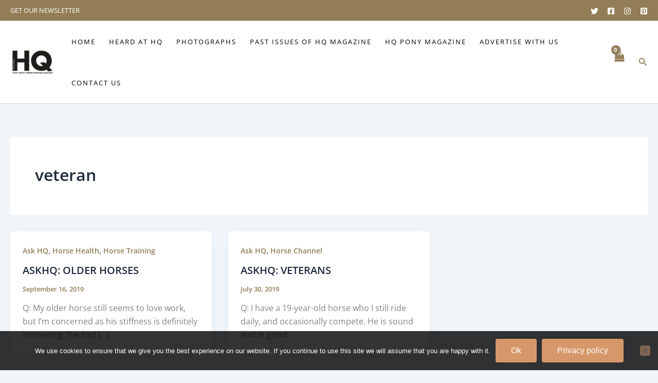

--- FILE ---
content_type: text/html; charset=utf-8
request_url: https://www.google.com/recaptcha/api2/aframe
body_size: 265
content:
<!DOCTYPE HTML><html><head><meta http-equiv="content-type" content="text/html; charset=UTF-8"></head><body><script nonce="7TKwaU0J9M62oiQnOJT9rg">/** Anti-fraud and anti-abuse applications only. See google.com/recaptcha */ try{var clients={'sodar':'https://pagead2.googlesyndication.com/pagead/sodar?'};window.addEventListener("message",function(a){try{if(a.source===window.parent){var b=JSON.parse(a.data);var c=clients[b['id']];if(c){var d=document.createElement('img');d.src=c+b['params']+'&rc='+(localStorage.getItem("rc::a")?sessionStorage.getItem("rc::b"):"");window.document.body.appendChild(d);sessionStorage.setItem("rc::e",parseInt(sessionStorage.getItem("rc::e")||0)+1);localStorage.setItem("rc::h",'1768677031806');}}}catch(b){}});window.parent.postMessage("_grecaptcha_ready", "*");}catch(b){}</script></body></html>

--- FILE ---
content_type: text/css
request_url: https://hqmag.b-cdn.net/wp-content/uploads/elementor/css/post-11667.css?ver=1765941211
body_size: 379
content:
.elementor-kit-11667{--e-global-color-primary:#202020;--e-global-color-secondary:#B7B4B4;--e-global-color-text:#707070;--e-global-color-accent:#F6121C;--e-global-color-5c44b4b9:#6EC1E4;--e-global-color-7a1fc657:#54595F;--e-global-color-255b8e0e:#7A7A7A;--e-global-color-5d0c7f09:#61CE70;--e-global-color-1b73066:#4054B2;--e-global-color-62de72a6:#23A455;--e-global-color-446f87cd:#000;--e-global-color-eba6168:#FFF;--e-global-color-11fd882:#D6986A;--e-global-typography-primary-font-family:"Cormorant Garamond";--e-global-typography-primary-font-weight:600;--e-global-typography-secondary-font-family:"Open Sans";--e-global-typography-secondary-font-weight:400;--e-global-typography-text-font-family:"Open Sans";--e-global-typography-text-font-weight:400;--e-global-typography-accent-font-family:"Lato";--e-global-typography-accent-font-weight:500;}.elementor-kit-11667 button,.elementor-kit-11667 input[type="button"],.elementor-kit-11667 input[type="submit"],.elementor-kit-11667 .elementor-button{background-color:var( --e-global-color-11fd882 );color:#FFFFFF;}.elementor-kit-11667 button:hover,.elementor-kit-11667 button:focus,.elementor-kit-11667 input[type="button"]:hover,.elementor-kit-11667 input[type="button"]:focus,.elementor-kit-11667 input[type="submit"]:hover,.elementor-kit-11667 input[type="submit"]:focus,.elementor-kit-11667 .elementor-button:hover,.elementor-kit-11667 .elementor-button:focus{background-color:#000000;color:var( --e-global-color-11fd882 );}.elementor-kit-11667 e-page-transition{background-color:#FFBC7D;}.elementor-kit-11667 a:hover{color:#FFB72B;}.elementor-section.elementor-section-boxed > .elementor-container{max-width:1140px;}.e-con{--container-max-width:1140px;}.elementor-widget:not(:last-child){margin-block-end:20px;}.elementor-element{--widgets-spacing:20px 20px;--widgets-spacing-row:20px;--widgets-spacing-column:20px;}{}h1.entry-title{display:var(--page-title-display);}@media(max-width:1024px){.elementor-section.elementor-section-boxed > .elementor-container{max-width:1024px;}.e-con{--container-max-width:1024px;}}@media(max-width:767px){.elementor-section.elementor-section-boxed > .elementor-container{max-width:767px;}.e-con{--container-max-width:767px;}}

--- FILE ---
content_type: text/css
request_url: https://hqmag.b-cdn.net/wp-content/uploads/elementor/css/post-18931.css?ver=1765941211
body_size: 536
content:
.elementor-18931 .elementor-element.elementor-element-1d34abf1 > .elementor-container > .elementor-column > .elementor-widget-wrap{align-content:center;align-items:center;}.elementor-18931 .elementor-element.elementor-element-1d34abf1:not(.elementor-motion-effects-element-type-background), .elementor-18931 .elementor-element.elementor-element-1d34abf1 > .elementor-motion-effects-container > .elementor-motion-effects-layer{background-color:#FBFAF4;}.elementor-18931 .elementor-element.elementor-element-1d34abf1 > .elementor-container{min-height:511px;}.elementor-18931 .elementor-element.elementor-element-1d34abf1{transition:background 0.3s, border 0.3s, border-radius 0.3s, box-shadow 0.3s;margin-top:0px;margin-bottom:0px;padding:0px 0px 0px 0px;}.elementor-18931 .elementor-element.elementor-element-1d34abf1 > .elementor-background-overlay{transition:background 0.3s, border-radius 0.3s, opacity 0.3s;}.elementor-18931 .elementor-element.elementor-element-4df62219:not(.elementor-motion-effects-element-type-background) > .elementor-widget-wrap, .elementor-18931 .elementor-element.elementor-element-4df62219 > .elementor-widget-wrap > .elementor-motion-effects-container > .elementor-motion-effects-layer{background-position:-273px 0px;background-size:cover;}.elementor-18931 .elementor-element.elementor-element-4df62219 > .elementor-element-populated{transition:background 0.3s, border 0.3s, border-radius 0.3s, box-shadow 0.3s;margin:0px 0px 0px 0px;--e-column-margin-right:0px;--e-column-margin-left:0px;padding:0px 0px 0px 0px;}.elementor-18931 .elementor-element.elementor-element-4df62219 > .elementor-element-populated > .elementor-background-overlay{transition:background 0.3s, border-radius 0.3s, opacity 0.3s;}.elementor-18931 .elementor-element.elementor-element-349e0810 > .elementor-element-populated{padding:0px 25px 0px 24px;}.elementor-widget-heading .elementor-heading-title{font-family:var( --e-global-typography-primary-font-family ), Sans-serif;font-weight:var( --e-global-typography-primary-font-weight );color:var( --e-global-color-primary );}.elementor-18931 .elementor-element.elementor-element-d14de84 .elementor-heading-title{font-family:"Cormorant Garamond", Sans-serif;font-size:36px;font-weight:600;color:#000000;}.elementor-widget-text-editor{font-family:var( --e-global-typography-text-font-family ), Sans-serif;font-weight:var( --e-global-typography-text-font-weight );color:var( --e-global-color-text );}.elementor-widget-text-editor.elementor-drop-cap-view-stacked .elementor-drop-cap{background-color:var( --e-global-color-primary );}.elementor-widget-text-editor.elementor-drop-cap-view-framed .elementor-drop-cap, .elementor-widget-text-editor.elementor-drop-cap-view-default .elementor-drop-cap{color:var( --e-global-color-primary );border-color:var( --e-global-color-primary );}.elementor-18931 .elementor-element.elementor-element-1e00da33{font-family:"Open Sans", Sans-serif;font-size:16px;font-weight:400;}#elementor-popup-modal-18931 .dialog-widget-content{animation-duration:1.2s;box-shadow:2px 8px 23px 3px rgba(0,0,0,0.2);}#elementor-popup-modal-18931{background-color:#00000073;justify-content:center;align-items:center;pointer-events:all;}#elementor-popup-modal-18931 .dialog-message{width:803px;height:auto;}#elementor-popup-modal-18931 .dialog-close-button{display:flex;}@media(min-width:768px){.elementor-18931 .elementor-element.elementor-element-4df62219{width:50%;}.elementor-18931 .elementor-element.elementor-element-349e0810{width:50%;}}@media(max-width:1024px){.elementor-18931 .elementor-element.elementor-element-4df62219:not(.elementor-motion-effects-element-type-background) > .elementor-widget-wrap, .elementor-18931 .elementor-element.elementor-element-4df62219 > .elementor-widget-wrap > .elementor-motion-effects-container > .elementor-motion-effects-layer{background-position:0px 0px;}}@media(max-width:767px){.elementor-18931 .elementor-element.elementor-element-4df62219:not(.elementor-motion-effects-element-type-background) > .elementor-widget-wrap, .elementor-18931 .elementor-element.elementor-element-4df62219 > .elementor-widget-wrap > .elementor-motion-effects-container > .elementor-motion-effects-layer{background-position:0px 0px;}}

--- FILE ---
content_type: text/javascript
request_url: https://hqmag.b-cdn.net/wp-content/cache/speedycache/hqmagazine.co.za/assets/9d10c152be807ca5-script.js
body_size: 519
content:
jQuery(function ($){
class TextUnfoldWidgetHandlerClass extends elementorModules.frontend.handlers.Base {
getDefaultSettings(){
return {
selectors: {
readMoreSelector: '.fswp-elt--read-more',
},
};}
getDefaultElements(){
const selectors=this.getSettings('selectors');
return {
$readMoreSelector: this.$element.find(selectors.readMoreSelector),
};}
findElement(selector){
const $mainElement=this.$element;
return $mainElement.find(selector).filter(function (){
return $(this).closest('.elementor-element').is($mainElement);
});
}
bindEvents(){
let content=this.findElement('.fswp-elt--read-more-content');
let readMoreButton=this.elements.$readMoreSelector;
let readMoreText=this.elements.$readMoreSelector.data('more');
let readLessText=this.elements.$readMoreSelector.data('less');
let handler=this;
readMoreButton.on('click', function (e){
e.preventDefault();
let containerHeight=handler.elements.$readMoreSelector.data('height');
$(this).toggleClass('more');
if(!$(this).hasClass('more')){
let orginalHeight=content.css('height', 'auto').height();
content.height(containerHeight);
$(content).animate({
height: orginalHeight
}, 200);
$(this).find('.fswp-elt--read-more-text').html(readLessText);
if($(this).hasClass('show-icon')){
$(this).find('.fswp-elt--read-more-icon.more').hide();
$(this).find('.fswp-elt--read-more-icon.less').show();
}}else{
content.animate({
height: containerHeight,
}, 200);
$(this).find('.fswp-elt--read-more-text').html(readMoreText);
if($(this).hasClass('show-icon')){
$(this).find('.fswp-elt--read-more-icon.more').show();
$(this).find('.fswp-elt--read-more-icon.less').hide();
}}
});
}}
if(window.elementorFrontend){
elementorFrontend.elementsHandler.attachHandler('fswp-text-unfold', TextUnfoldWidgetHandlerClass);
if(elementorFrontend.isEditMode()){
elementor.hooks.addAction('panel/open_editor/widget/fswp-text-unfold', function (panel, model, view){
let height=model.attributes.settings.attributes.height['size']
panel.$el.on('click change keyup keydown input', function (){
let newHeight=model.attributes.settings.attributes.height['size']
if(height!==newHeight){
height=newHeight;
$(view.el).find('.fswp-elt--read-more').data('height', height);
if($(view.el).find('.fswp-elt--read-more').hasClass('more')){
$(view.el).find('.fswp-elt--read-more-content').height(height);
}}
});
});
}}
});


--- FILE ---
content_type: text/javascript
request_url: https://hqmag.b-cdn.net/wp-content/cache/speedycache/hqmagazine.co.za/assets/6570db46a73d2759-combined.js
body_size: 6153
content:
!function(){if("function"==typeof window.CustomEvent)return!1;function e(e,t){t=t||{bubbles:!1,cancelable:!1,detail:void 0};var n=document.createEvent("CustomEvent");return n.initCustomEvent(e,t.bubbles,t.cancelable,t.detail),n}e.prototype=window.Event.prototype,window.CustomEvent=e}(),function(){var e=function(e){return new RegExp("(^|)"+e+"(|$)")},t=function(e,t,n){for(var i=0;i<e.length;i++)t.call(n,e[i])};function n(e){this.element=e}n.prototype={add:function(){t(arguments,(function(e){this.contains(e)||(this.element.className+=this.element.className.length>0?" "+e:e)}),this)},remove:function(){t(arguments,(function(t){this.element.className=this.element.className.replace(e(t),"")}),this)},toggle:function(e){return this.contains(e)?(this.remove(e),!1):(this.add(e),!0)},contains:function(t){return e(t).test(this.element.className)},replace:function(e,t){this.remove(e),this.add(t)}},"classList"in Element.prototype||Object.defineProperty(Element.prototype,"classList",{get:function(){return new n(this)}}),window.DOMTokenList&&null==DOMTokenList.prototype.replace&&(DOMTokenList.prototype.replace=n.prototype.replace)}(),function(e,t,n){var i=new function(){this.cookiesAccepted=null,this.noticeContainer=null,this.setStatus=function(n){var i=this,o="",s="",c=new Date,a=new Date;cnArgs.onScroll&&e.removeEventListener("scroll",this.handleScroll),"accept"===n?(n="true",a.setTime(parseInt(c.getTime())+1e3*parseInt(cnArgs.cookieTime))):(n="false",a.setTime(parseInt(c.getTime())+1e3*parseInt(cnArgs.cookieTimeRejected))),cnArgs.globalCookie&&(o=this.getDomain(t.location.hostname)),"localhost"===t.location.hostname&&(s=t.location.pathname.split("/")[1]);var r="";"https:"===t.location.protocol&&(r=";secure"),t.cookie=cnArgs.cookieName+"="+n+";expires="+a.toUTCString()+";path=/"+s+";domain="+o+r,this.cookiesAccepted="true"===n;var l=new CustomEvent("setCookieNotice",{detail:{value:n,time:c,expires:a,data:cnArgs}});if(t.dispatchEvent(l),this.setBodyClass(["cookies-set","true"===n?"cookies-accepted":"cookies-refused"]),this.hideCookieNotice(),"automatic"===cnArgs.revokeCookiesOpt&&(this.noticeContainer.addEventListener("animationend",(function e(){i.noticeContainer.removeEventListener("animationend",e),i.showRevokeNotice()})),this.noticeContainer.addEventListener("webkitAnimationEnd",(function e(){i.noticeContainer.removeEventListener("webkitAnimationEnd",e),i.showRevokeNotice()}))),cnArgs.redirection&&("true"===n&&null===this.cookiesAccepted||n!==this.cookiesAccepted&&null!==this.cookiesAccepted)){var d=e.location.protocol+"//",h=e.location.host+"/"+e.location.pathname;cnArgs.cache?(d=d+h.replace("//","/")+(""===e.location.search?"?":e.location.search+"&")+"cn-reloaded=1"+e.location.hash,e.location.href=d):(d=d+h.replace("//","/")+e.location.search+e.location.hash,e.location.reload(!0))}else;},this.getDomain=function(e){new RegExp(/https?:\/\//).test(e)||(e="http://"+e);var t=new URL(e).hostname.split(".");return t.slice(0).slice(-(4===t.length?3:2)).join(".")},this.getStatus=function(e){var n=("; "+t.cookie).split("; cookie_notice_accepted=");if(2===n.length){var i=n.pop().split(";").shift();return e?"true"===i:i}return null},this.showCookieNotice=function(){var e=this,n=new CustomEvent("showCookieNotice",{detail:{data:cnArgs}});t.dispatchEvent(n),this.noticeContainer.classList.remove("cookie-notice-hidden"),this.noticeContainer.classList.add("cn-animated"),this.noticeContainer.classList.add("cookie-notice-visible"),this.noticeContainer.addEventListener("animationend",(function t(){e.noticeContainer.removeEventListener("animationend",t),e.noticeContainer.classList.remove("cn-animated")})),this.noticeContainer.addEventListener("webkitAnimationEnd",(function t(){e.noticeContainer.removeEventListener("webkitAnimationEnd",t),e.noticeContainer.classList.remove("cn-animated")}))},this.hideCookieNotice=function(){var e=this,n=new CustomEvent("hideCookieNotice",{detail:{data:cnArgs}});t.dispatchEvent(n),this.noticeContainer.classList.add("cn-animated"),this.noticeContainer.classList.remove("cookie-notice-visible"),this.noticeContainer.addEventListener("animationend",(function t(){e.noticeContainer.removeEventListener("animationend",t),e.noticeContainer.classList.remove("cn-animated"),e.noticeContainer.classList.add("cookie-notice-hidden")})),this.noticeContainer.addEventListener("webkitAnimationEnd",(function t(){e.noticeContainer.removeEventListener("webkitAnimationEnd",t),e.noticeContainer.classList.remove("cn-animated"),e.noticeContainer.classList.add("cookie-notice-hidden")}))},this.showRevokeNotice=function(){var e=this,n=new CustomEvent("showRevokeNotice",{detail:{data:cnArgs}});t.dispatchEvent(n),this.noticeContainer.classList.remove("cookie-revoke-hidden"),this.noticeContainer.classList.add("cn-animated"),this.noticeContainer.classList.add("cookie-revoke-visible"),this.noticeContainer.addEventListener("animationend",(function t(){e.noticeContainer.removeEventListener("animationend",t),e.noticeContainer.classList.remove("cn-animated")})),this.noticeContainer.addEventListener("webkitAnimationEnd",(function t(){e.noticeContainer.removeEventListener("webkitAnimationEnd",t),e.noticeContainer.classList.remove("cn-animated")}))},this.hideRevokeNotice=function(){var e=this,n=new CustomEvent("hideRevokeNotice",{detail:{data:cnArgs}});t.dispatchEvent(n),this.noticeContainer.classList.add("cn-animated"),this.noticeContainer.classList.remove("cookie-revoke-visible"),this.noticeContainer.addEventListener("animationend",(function t(){e.noticeContainer.removeEventListener("animationend",t),e.noticeContainer.classList.remove("cn-animated"),e.noticeContainer.classList.add("cookie-revoke-hidden")})),this.noticeContainer.addEventListener("webkitAnimationEnd",(function t(){e.noticeContainer.removeEventListener("webkitAnimationEnd",t),e.noticeContainer.classList.remove("cn-animated"),e.noticeContainer.classList.add("cookie-revoke-hidden")}))},this.setBodyClass=function(e){t.body.classList.remove("cookies-revoke"),t.body.classList.remove("cookies-accepted"),t.body.classList.remove("cookies-refused"),t.body.classList.remove("cookies-set"),t.body.classList.remove("cookies-not-set");for(var n=0;n<e.length;n++)t.body.classList.add(e[n])},this.handleScroll=function(){(e.pageYOffset||(t.documentElement||t.body.parentNode||t.body).scrollTop)>parseInt(cnArgs.onScrollOffset)&&this.setStatus("accept")},this.getClosest=function(e,n){for(Element.prototype.matches||(Element.prototype.matches=Element.prototype.matchesSelector||Element.prototype.mozMatchesSelector||Element.prototype.msMatchesSelector||Element.prototype.oMatchesSelector||Element.prototype.webkitMatchesSelector||function(e){for(var t=(this.document||this.ownerDocument).querySelectorAll(e),n=t.length;--n>=0&&t.item(n)!==this;);return n>-1});e&&e!==t;e=e.parentNode)if(e.matches(n))return e;return null},this.inIframe=function(){try{return e.self!==e.top}catch(e){return!0}},this.init=function(){var n=this;if(!0!==this.inIframe()&&(this.cookiesAccepted=this.getStatus(!0),this.noticeContainer=t.getElementById("cookie-notice"),this.noticeContainer)){var i=t.getElementsByClassName("cn-set-cookie"),o=t.getElementsByClassName("cn-revoke-cookie"),s=t.getElementById("cn-more-info"),c=t.getElementById("cn-close-notice");this.noticeContainer.classList.add("cn-effect-"+cnArgs.hideEffect),null===this.cookiesAccepted?(cnArgs.onScroll&&e.addEventListener("scroll",(function(e){n.handleScroll()})),cnArgs.onClick&&e.addEventListener("click",(function(e){null===n.getClosest(e.target,"#cookie-notice")&&n.setStatus("accept")}),!0),this.setBodyClass(["cookies-not-set"]),this.showCookieNotice()):(this.setBodyClass(["cookies-set",!0===this.cookiesAccepted?"cookies-accepted":"cookies-refused"]),cnArgs.revokeCookies&&"automatic"===cnArgs.revokeCookiesOpt&&this.showRevokeNotice());for(var a=0;a<i.length;a++)i[a].addEventListener("click",(function(e){e.preventDefault(),e.stopPropagation(),n.setStatus(this.dataset.cookieSet)}));null!==s&&s.addEventListener("click",(function(t){var n=this.dataset.linkUrl||this.getAttribute("href"),i=this.dataset.linkTarget||this.getAttribute("target")||"_self";if(!n)return;t.preventDefault(),t.stopPropagation(),e.open(n,i)})),null!==c&&(c.addEventListener("keydown",(function(e){("Enter"===e.key||" "===e.key||"Spacebar"===e.key||13===e.keyCode||32===e.keyCode)&&(e.preventDefault(),e.stopPropagation(),n.setStatus("reject"))})),c.addEventListener("click",(function(e){e.preventDefault(),e.stopPropagation(),n.setStatus("reject")})));for(a=0;a<o.length;a++)o[a].addEventListener("click",(function(e){e.preventDefault(),n.noticeContainer.classList.contains("cookie-revoke-visible")?(n.hideRevokeNotice(),n.noticeContainer.addEventListener("animationend",(function e(){n.noticeContainer.removeEventListener("animationend",e),n.showCookieNotice()})),n.noticeContainer.addEventListener("webkitAnimationEnd",(function e(){n.noticeContainer.removeEventListener("webkitAnimationEnd",e),n.showCookieNotice()}))):n.noticeContainer.classList.contains("cookie-notice-hidden")&&n.noticeContainer.classList.contains("cookie-revoke-hidden")&&n.showCookieNotice()}))}}};e.addEventListener("load",(function(){i.init()}),!1)}(window,document);
(function($){
'use strict';
/**
* All of the code for your public-facing JavaScript source
* should reside in this file.
*
* Note: It has been assumed you will write jQuery code here, so the
* $ function reference has been prepared for usage within the scope
* of this function.
*
* This enables you to define handlers, for when the DOM is ready:
*
* $(function(){
*
* });
*
* When the window is loaded:
*
* $(window).load(function(){
*
* });
*
* ...and/or other possibilities.
*
* Ideally, it is not considered best practise to attach more than a
* single DOM-ready or window-load handler for a particular page.
* Although scripts in the WordPress core, Plugins and Themes may be
* practising this, we should strive to set a better example in our own work.
*/
jQuery(document).ready(function($){
$('.wps_sfw_subs_box-button').on('click', function(e){
e.preventDefault();
$('#wps_sfw_subs_box-popup').css('display','flex');
$('#wps_sfw_subs_box-popup').fadeIn();
});
$('.wps_sfw_subs_box-close, #wps_sfw_subs_box-popup').on('click', function(){
$('#wps_sfw_subs_box-popup').fadeOut();
});
$('.wps_sfw_subs_box-content').on('click', function(e){
e.stopPropagation();
});
$('.wps_sfw_sub_box_prod_add_btn').on('click', function(e){
e.preventDefault();
let $btn=$(this);
let $input=$btn.prev('.wps_sfw_sub_box_prod_count');
let $minusBtn=$input.prev('.wps_sfw_sub_box_prod_minus_btn');
let count=parseInt($input.val())||0;
var wps_sfw_sub_box_price=$btn.prev('.wps_sfw_sub_box_prod_count').data('wps_sfw_sub_box_price');
var wps_sfw_subscription_box_price=$('.wps_sfw-sb-cta-total').data('wps_sfw_subscription_box_price');
if(wps_sfw_subscription_box_price==0){
var existing_price=parseFloat($('.wps_sfw-sb-cta-total span').text())||0;
var wps_sfw_sub_box_total=existing_price + wps_sfw_sub_box_price;
$('.wps_sfw-sb-cta-total span').text(wps_sfw_sub_box_total.toFixed(2));
}
count=count + 1;
$input.val(count).show();
$minusBtn.show();
});
$('.wps_sfw_sub_box_prod_minus_btn').on('click', function(e){
e.preventDefault();
let $btn=$(this);
let $input=$btn.next('.wps_sfw_sub_box_prod_count');
let count=parseInt($input.val())||0;
let $plusbtn=$('.wps_sfw_sub_box_prod_add_btn');
$plusbtn.show();
var wps_sfw_sub_box_price=$btn.next('.wps_sfw_sub_box_prod_count').data('wps_sfw_sub_box_price');
var wps_sfw_subscription_box_price=$('.wps_sfw-sb-cta-total').data('wps_sfw_subscription_box_price');
if(wps_sfw_subscription_box_price==0){
var existing_price=parseFloat($('.wps_sfw-sb-cta-total span').text())||0;
var wps_sfw_sub_box_total=existing_price - wps_sfw_sub_box_price;
$('.wps_sfw-sb-cta-total span').text(wps_sfw_sub_box_total.toFixed(2));
}
count=count - 1;
$input.val(count)
if(count==0){
$input.val(count).hide();
$btn.hide();
}});
$('.wps_sfw-empty-cart').on('click', function(){
console.log('Empty Cart button clicked');
$.ajax({
url: sfw_public_param.ajaxurl,
type: 'POST',
data: {
action: 'wps_sfw_sub_box_empty_cart',
nonce: sfw_public_param.sfw_public_nonce,
},
success: function(response){
console.log('Cart emptied:', response);
alert('Your cart has been emptied!');
$('.wps_sfw-empty-cart').hide();
$(document.body).trigger('updated_cart_totals');
}});
});
$('.wps_sfw_product_page-empty-cart').on('click', function(){
console.log('Empty Cart button clicked');
$.ajax({
url: sfw_public_param.ajaxurl,
type: 'POST',
data: {
action: 'wps_sfw_sub_box_empty_cart',
nonce: sfw_public_param.sfw_public_nonce,
},
success: function(response){
console.log('Cart emptied:', response);
alert('Your cart has been emptied!');
$(document.body).trigger('updated_cart_totals');
window.location.assign(window.location.href);
}});
});
$('#wps_sfw_subs_box-form').on('submit', function (e){
e.preventDefault();
var $form=$('#wps_sfw_subs_box-form');
var $current=$form.find('.wps_sfw-sb-step:visible');
if(!validateStep($current)){
e.preventDefault();
return false;
}
let wps_sfw_subscription_product_id=$('.wps_sfw_subscription_product_id').data('subscription-box-id');
let formData={
products: [],
total: $('.wps_sfw-sb-cta-total>span').text(),
wps_sfw_subscription_product_id: wps_sfw_subscription_product_id,
};
$('.wps_sfw_sub_box_prod_container .wps_sfw_sub_box_prod_item').each(function (){
let container=$(this);
let productId=container.find('.wps_sfw_sub_box_prod_add_btn').data('product-id');
let quantity=container.find('.wps_sfw_sub_box_prod_count').val();
if(productId&&quantity > 0){
formData.products.push({
product_id: productId,
quantity: quantity
});
}});
if(formData.products.length===0){
$('.wps_sfw_subscription_box_error_notice').text('No products selected. Please add at least one product.').show();
setTimeout(function(){
$('.wps_sfw_subscription_box_error_notice').fadeOut(500);
}, 5000);
return;
}
$.ajax({
url: sfw_public_param.ajaxurl,
type: 'POST',
data: {
action: 'wps_sfw_handle_subscription_box',
subscription_data: JSON.stringify(formData),
nonce: sfw_public_param.sfw_public_nonce,
},
success: function (response){
console.log('Server Response:', response);
if(response.message==="Subscription added to cart!"){
window.location.href=sfw_public_param.cart_url;
}else{
$('.wps_sfw_subscription_box_error_notice').html((response.data||'Something went wrong.')).show();
$('.wps_sfw-empty-cart').show();
setTimeout(function(){
$('.wps_sfw_subscription_box_error_notice').fadeOut(500);
}, 5000);
}},
error: function (error){
console.error('Error:', error);
$('.wps_sfw_subscription_box_error_notice').text('Failed to process request.').show();
setTimeout(function(){
$('.wps_sfw_subscription_box_error_notice').fadeOut(500);
}, 5000);
}});
});
$(document).on('click','.wps_show_customer_subscription_box_popup', function(e){
e.preventDefault();
$(this).next('.wps-attached-products-popup').addClass('active_customer_popup');
});
$(document).on('click','.wps_sfw_customer_close_popup', function(e){
$(this).parent('.wps-attached-products-popup').removeClass('active_customer_popup');
});
var $form=$('#wps_sfw_subs_box-form');
if(!$form.length) return;
var totalSteps=$form.find('.wps_sfw-sb-step').length;
var $prevBtn=$form.find('.wps_sfw-sb-prev');
var $nextBtn=$form.find('.wps_sfw-sb-next');
var $addBtn=$form.find('.wps_sfw_subscription_product_id');
var $error=$form.find('.wps_sfw_subscription_box_error_notice');
function showError(msg){
$error.text(msg).show();
setTimeout(function(){
$error.fadeOut(500);
}, 5000);
}
function clearError(){
$error.hide().text('');
}
function validateStep($step){
var min=parseInt($step.data('min-num'), 10)||0;
var max=parseInt($step.data('max-num'), 10)||0;
if(min===0&&max===0){ return true; }
var totalQty=0;
$step.find('.wps_sfw_sub_box_prod_count').each(function(){
totalQty +=parseInt($(this).val(), 10)||0;
});
console.log(totalQty, min, max);
if(min&&totalQty < min){
showError("Please select at least " + min + " products in this step.");
return false;
}
if(max&&totalQty > max){
showError("You can select maximum " + max + " products in this step.");
return false;
}
return true;
}
function showStep(index){
$form.find('.wps_sfw-sb-step').hide();
$form.find('.wps_sfw-sb-step[data-step-index="'+index+'"]').show();
clearError();
if(index <=1){
$prevBtn.hide();
}else{
$prevBtn.show().data('goto', index-1);
}
if(index >=totalSteps){
$nextBtn.hide();
$addBtn.show();
}else{
$nextBtn.show().data('goto', index+1);
$addBtn.hide();
}}
showStep(1);
$prevBtn.on('click', function(e){
e.preventDefault();
var gotoIndex=parseInt($(this).data('goto'), 10);
showStep(gotoIndex);
});
$nextBtn.on('click', function(e){
e.preventDefault();
var $current=$form.find('.wps_sfw-sb-step:visible');
if(!validateStep($current)){
e.preventDefault();
return false;
}
var gotoIndex=parseInt($(this).data('goto'), 10);
showStep(gotoIndex);
});
$form.on('submit', function(e){
var $current=$form.find('.wps_sfw-sb-step:visible');
if(!validateStep($current)){
e.preventDefault();
return false;
}});
});
})(jQuery);
!function(e,t){"object"==typeof exports&&"undefined"!=typeof module?module.exports=t():"function"==typeof define&&define.amd?define(t):(e="undefined"!=typeof globalThis?globalThis:e||self,function(){var n=e.Cookies,o=e.Cookies=t();o.noConflict=function(){return e.Cookies=n,o}}())}(this,function(){"use strict";function e(e){for(var t=1;t<arguments.length;t++){var n=arguments[t];for(var o in n)e[o]=n[o]}return e}return function t(n,o){function r(t,r,i){if("undefined"!=typeof document){"number"==typeof(i=e({},o,i)).expires&&(i.expires=new Date(Date.now()+864e5*i.expires)),i.expires&&(i.expires=i.expires.toUTCString()),t=encodeURIComponent(t).replace(/%(2[346B]|5E|60|7C)/g,decodeURIComponent).replace(/[()]/g,escape);var c="";for(var u in i)i[u]&&(c+="; "+u,!0!==i[u]&&(c+="="+i[u].split(";")[0]));return document.cookie=t+"="+n.write(r,t)+c}}return Object.create({set:r,get:function(e){if("undefined"!=typeof document&&(!arguments.length||e)){for(var t=document.cookie?document.cookie.split("; "):[],o={},r=0;r<t.length;r++){var i=t[r].split("="),c=i.slice(1).join("=");try{var u=decodeURIComponent(i[0]);if(o[u]=n.read(c,u),e===u)break}catch(f){}}return e?o[e]:o}},remove:function(t,n){r(t,"",e({},n,{expires:-1}))},withAttributes:function(n){return t(this.converter,e({},this.attributes,n))},withConverter:function(n){return t(e({},this.converter,n),this.attributes)}},{attributes:{value:Object.freeze(o)},converter:{value:Object.freeze(n)}})}({read:function(e){return'"'===e[0]&&(e=e.slice(1,-1)),e.replace(/(%[\dA-F]{2})+/gi,decodeURIComponent)},write:function(e){return encodeURIComponent(e).replace(/%(2[346BF]|3[AC-F]|40|5[BDE]|60|7[BCD])/g,decodeURIComponent)}},{path:"/"})});
function on_keydown_remove_from_cart(e){" "===e.key&&(e.preventDefault(),e.currentTarget.click())}function focus_populate_live_region(){var e=["woocommerce-message","woocommerce-error","wc-block-components-notice-banner"].map(function(e){return"."+e+'[role="alert"]'}).join(", "),o=document.querySelectorAll(e);if(0!==o.length){var t=o[0];t.setAttribute("tabindex","-1");var n=setTimeout(function(){t.focus(),clearTimeout(n)},500)}}function refresh_sorted_by_live_region(){var e=document.querySelector(".woocommerce-result-count");if(e){var o=e.innerHTML;e.setAttribute("aria-hidden","true");var t=setTimeout(function(){e.setAttribute("aria-hidden","false"),e.innerHTML="",e.innerHTML=o,clearTimeout(t)},2e3)}}function on_document_ready(){focus_populate_live_region(),refresh_sorted_by_live_region()}jQuery(function(e){e(".woocommerce-ordering").on("change","select.orderby",function(){e(this).closest("form").trigger("submit")}),e("input.qty:not(.product-quantity input.qty)").each(function(){var o=parseFloat(e(this).attr("min"));o>=0&&parseFloat(e(this).val())<o&&e(this).val(o)});var o="store_notice"+(e(".woocommerce-store-notice").data("noticeId")||"");if("hidden"===Cookies.get(o))e(".woocommerce-store-notice").hide();else{function t(o){["Enter"," "].includes(o.key)&&(o.preventDefault(),e(".woocommerce-store-notice__dismiss-link").click())}e(".woocommerce-store-notice").show(),e(".woocommerce-store-notice__dismiss-link").on("click",function n(r){Cookies.set(o,"hidden",{path:"/"}),e(".woocommerce-store-notice").hide(),r.preventDefault(),e(".woocommerce-store-notice__dismiss-link").off("click",n).off("keydown",t)}).on("keydown",t)}e(".woocommerce-input-wrapper span.description").length&&e(document.body).on("click",function(){e(".woocommerce-input-wrapper span.description:visible").prop("aria-hidden",!0).slideUp(250)}),e(".woocommerce-input-wrapper").on("click",function(e){e.stopPropagation()}),e(".woocommerce-input-wrapper :input").on("keydown",function(o){var t=e(this).parent().find("span.description");if(27===o.which&&t.length&&t.is(":visible"))return t.prop("aria-hidden",!0).slideUp(250),o.preventDefault(),!1}).on("click focus",function(){var o=e(this).parent(),t=o.find("span.description");o.addClass("currentTarget"),e(".woocommerce-input-wrapper:not(.currentTarget) span.description:visible").prop("aria-hidden",!0).slideUp(250),t.length&&t.is(":hidden")&&t.prop("aria-hidden",!1).slideDown(250),o.removeClass("currentTarget")}),e.scroll_to_notices=function(o){o.length&&e("html, body").animate({scrollTop:o.offset().top-100},1e3)},e('.woocommerce form .woocommerce-Input[type="password"]').wrap('<span class="password-input"></span>'),e(".woocommerce form input").filter(":password").parent("span").addClass("password-input"),e(".password-input").each(function(){const o=e(this).find("input").attr("id");e(this).append('<button type="button" class="show-password-input" aria-label="'+woocommerce_params.i18n_password_show+'" aria-describedBy="'+o+'"></button>')}),e(".show-password-input").on("click",function(o){o.preventDefault(),e(this).hasClass("display-password")?(e(this).removeClass("display-password"),e(this).attr("aria-label",woocommerce_params.i18n_password_show)):(e(this).addClass("display-password"),e(this).attr("aria-label",woocommerce_params.i18n_password_hide)),e(this).hasClass("display-password")?e(this).siblings(['input[type="password"]']).prop("type","text"):e(this).siblings('input[type="text"]').prop("type","password"),e(this).siblings("input").focus()}),e("a.coming-soon-footer-banner-dismiss").on("click",function(o){var t=e(o.target);e.ajax({type:"post",url:t.data("rest-url"),data:{woocommerce_meta:{coming_soon_banner_dismissed:"yes"}},beforeSend:function(e){e.setRequestHeader("X-WP-Nonce",t.data("rest-nonce"))},complete:function(){e("#coming-soon-footer-banner").hide()}})}),"undefined"==typeof wc_add_to_cart_params&&e(document.body).on("keydown",".remove_from_cart_button",on_keydown_remove_from_cart),e(document.body).on("item_removed_from_classic_cart updated_wc_div",focus_populate_live_region)}),document.addEventListener("DOMContentLoaded",on_document_ready);
